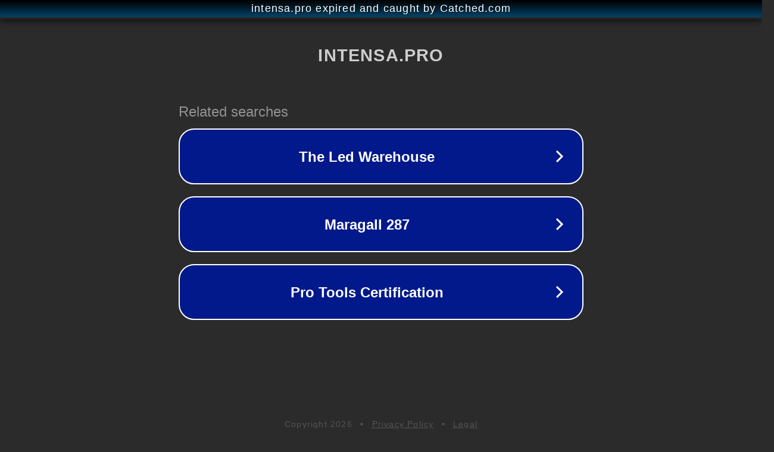

--- FILE ---
content_type: text/html; charset=utf-8
request_url: https://intensa.pro/piegadatajs/utsukusy-baltic-sia-skaistuma-fabrika-nr-1/
body_size: 1110
content:
<!doctype html>
<html data-adblockkey="MFwwDQYJKoZIhvcNAQEBBQADSwAwSAJBANDrp2lz7AOmADaN8tA50LsWcjLFyQFcb/P2Txc58oYOeILb3vBw7J6f4pamkAQVSQuqYsKx3YzdUHCvbVZvFUsCAwEAAQ==_nAnpjKX7PknDU01E/cZpYdVJRfqCWePdDUX43obfi2N1YLzVKM5Sc9fv2CP1TRcP0V3loCGGNtysTUOhvUUQSQ==" lang="en" style="background: #2B2B2B;">
<head>
    <meta charset="utf-8">
    <meta name="viewport" content="width=device-width, initial-scale=1">
    <link rel="icon" href="[data-uri]">
    <link rel="preconnect" href="https://www.google.com" crossorigin>
</head>
<body>
<div id="target" style="opacity: 0"></div>
<script>window.park = "[base64]";</script>
<script src="/bgyeFrgBq.js"></script>
</body>
</html>
